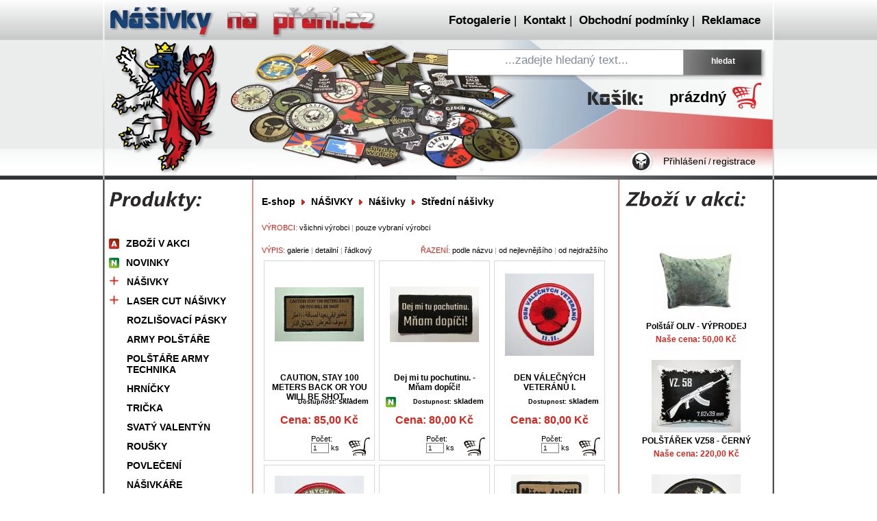

--- FILE ---
content_type: text/html; charset=UTF-8
request_url: http://nasivkynaprani.cz/k15/nasivky/nasivky/stredni-nasivky/
body_size: 6304
content:

<!DOCTYPE html PUBLIC "-//W3C//DTD XHTML 1.0 Transitional//EN" "http://www.w3.org/TR/xhtml1/DTD/xhtml1-transitional.dtd">
<html xmlns="http://www.w3.org/1999/xhtml" xml:lang="cs" lang="cs">
<head>
<meta http-equiv="content-language" content="cs" />
<meta http-equiv="Content-Type" content="text/html; charset=UTF-8" />
<meta name="description" content="Nasivkynaprani.cz" />
<meta name="keywords" content="" />
<meta name="robots" content="index,follow" />
<meta name="googlebot" content="index,follow,snippet,archive" />
<link rel="stylesheet" type="text/css" href="/css/screen.css" media="screen, projection" />
<link rel="stylesheet" type="text/css" href="/css/print.css" media="print" />
<link href="/greybox/gb_styles.css" rel="stylesheet" type="text/css" media="all" />
<link rel="shortcut icon" href="/favicon.ico" />

<script type="text/javascript">
  var GB_ROOT_DIR = "/greybox/"
</script>
<script type="text/javascript" src="/greybox/AJS.js"></script>
<script type="text/javascript" src="/greybox/AJS_fx.js"></script>
<script type="text/javascript" src="/greybox/gb_scripts.js"></script>
<script type="text/javascript" src="/js/eshop.js"></script>
<title>Nasivkynaprani.cz - NÁŠIVKY | Nášivky | Střední nášivky</title>

</head>
<body>

<div id="blevy"></div>
<div id="bpravy"></div>

<div id="hlavni">

<div id="obal">

<div id="hlava">

<h1>Nasivkynaprani.cz</h1>
<a href="/"><span id="odkazhome"></span></a>

<div id="hlavnimenu">
<a href="/fotogalerie/">Fotogalerie</a>&nbsp;|&nbsp;
<a href="/kontakt/">Kontakt</a>&nbsp;|&nbsp;
<a href="/obchodni-podminky/">Obchodní podmínky</a>&nbsp;|&nbsp;
<a href="/reklamace/">Reklamace</a>
</div>

<div id="hledani">
<form method="get" action="/vysledky-hledani/">
<input class="input1" type="text" name="hledat" value="...zadejte hledaný text..." onfocus="if (this.value == '...zadejte hledaný text...') {this.value='';}; return true;" />
<input class="input2" type="submit" value="hledat" />
</form>
</div>

<div class="cleaner"></div>

<div id="kosik">
<div class="kosik"><a href="/kosik/">prázdný</a></div></div>

<div class="cleaner"></div>

<div id="prihlaseni">
<div class="login">
<a href="/prihlaseni/">Přihlášení</a>
 / 
<a href="/registrace/">registrace</a>
</div>
</div>

<div class="cleaner"></div>

</div>


<div id="telo">
<div id="telo-vrch">

<div id="levy">

<div class="sloupec-nadpis nadpis-produkty">Produkty:</div>

<div class="menu">
<a href="/akcni-ceny/"><span class="menu-a">ZBOŽÍ V AKCI</span></a>
<a href="/novinky/"><span class="menu-n">NOVINKY</span></a>

</div>

<div id="menu">
<span class="odkaz level1" style="padding-left:0px;"><span class="plus" id="fol3" onclick="javascript:showHide('3')">&nbsp;</span><a href="/k3/nasivky/" onclick="javascript:show('3')">NÁŠIVKY</a></span>
<div id="sub3">
<span class="odkaz level2" style="padding-left:16px;"><span class="nic">&nbsp;</span><a href="/k32/nasivky/vlajky-ceske/">Vlajky České</a></span>
<span class="odkaz level2" style="padding-left:16px;"><span class="nic">&nbsp;</span><a href="/k9/nasivky/vlajky/">Vlajky</a></span>
<span class="odkaz level2" style="padding-left:16px;"><span class="plus" id="fol13" onclick="javascript:showHide('13')">&nbsp;</span><a href="/k13/nasivky/nasivky/" onclick="javascript:show('13')">Nášivky</a></span>
<div id="sub13">
<span class="odkaz level3" style="padding-left:32px;"><span class="nic">&nbsp;</span><a href="/k14/nasivky/nasivky/male-nasivky/">Malé nášivky</a></span>
<span class="odkaz level3" style="padding-left:32px;"><span class="nic">&nbsp;</span><a href="/k15/nasivky/nasivky/stredni-nasivky/">Střední nášivky</a></span>
<span class="odkaz level3" style="padding-left:32px;"><span class="nic">&nbsp;</span><a href="/k16/nasivky/nasivky/velke-nasivky/">Velké nášivky</a></span>
<span class="odkaz level3" style="padding-left:32px;"><span class="nic">&nbsp;</span><a href="/k17/nasivky/nasivky/maxi-nasivky/">Maxi nášivky</a></span>
</div>
<script type="text/javascript">
<!--
displaySub("13")
//-->
</script>
<span class="odkaz level2" style="padding-left:16px;"><span class="nic">&nbsp;</span><a href="/k29/nasivky/policie/">Policie</a></span>
<span class="odkaz level2" style="padding-left:16px;"><span class="nic">&nbsp;</span><a href="/k10/nasivky/domovenky-a-funkce/">Domovenky a funkce</a></span>
<span class="odkaz level2" style="padding-left:16px;"><span class="nic">&nbsp;</span><a href="/k28/nasivky/jmenovky-a-vlastni-nasivky/">Jmenovky a vlastní nášivky</a></span>
<span class="odkaz level2" style="padding-left:16px;"><span class="nic">&nbsp;</span><a href="/k12/nasivky/krevni-skupiny-a-zdravotnicke/">Krevní skupiny a zdravotnické</a></span>
<span class="odkaz level2" style="padding-left:16px;"><span class="nic">&nbsp;</span><a href="/k27/nasivky/hodnosti-acr/">Hodnosti AČR</a></span>
<span class="odkaz level2" style="padding-left:16px;"><span class="nic">&nbsp;</span><a href="/k31/nasivky/call-sign/">Call sign</a></span>
<span class="odkaz level2" style="padding-left:16px;"><span class="nic">&nbsp;</span><a href="/k25/nasivky/travel-helpers/">Travel helpers</a></span>
<span class="odkaz level2" style="padding-left:16px;"><span class="nic">&nbsp;</span><a href="/k19/nasivky/rozlisovaci-nasivky/">Rozlišovací nášivky</a></span>
</div>
<script type="text/javascript">
<!--
displaySub("3")
//-->
</script>
<span class="odkaz level1" style="padding-left:0px;"><span class="plus" id="fol38" onclick="javascript:showHide('38')">&nbsp;</span><a href="/k38/laser-cut-nasivky/" onclick="javascript:show('38')">LASER CUT NÁŠIVKY</a></span>
<div id="sub38">
<span class="odkaz level2" style="padding-left:16px;"><span class="nic">&nbsp;</span><a href="/k39/laser-cut-nasivky/vlajky/">Vlajky</a></span>
<span class="odkaz level2" style="padding-left:16px;"><span class="nic">&nbsp;</span><a href="/k40/laser-cut-nasivky/call-sign/">Call sign</a></span>
<span class="odkaz level2" style="padding-left:16px;"><span class="nic">&nbsp;</span><a href="/k41/laser-cut-nasivky/krevni-skupiny/">Krevní skupiny</a></span>
<span class="odkaz level2" style="padding-left:16px;"><span class="nic">&nbsp;</span><a href="/k42/laser-cut-nasivky/jmenovky/">Jmenovky</a></span>
<span class="odkaz level2" style="padding-left:16px;"><span class="nic">&nbsp;</span><a href="/k44/laser-cut-nasivky/zbrane/">Zbraně</a></span>
<span class="odkaz level2" style="padding-left:16px;"><span class="nic">&nbsp;</span><a href="/k43/laser-cut-nasivky/ostatni/">Ostatní</a></span>
</div>
<script type="text/javascript">
<!--
displaySub("38")
//-->
</script>
<span class="odkaz level1" style="padding-left:0px;"><span class="nic">&nbsp;</span><a href="/k4/rozlisovaci-pasky/">ROZLIŠOVACÍ PÁSKY</a></span>
<span class="odkaz level1" style="padding-left:0px;"><span class="nic">&nbsp;</span><a href="/k5/army-polstare/">ARMY POLŠTÁŘE</a></span>
<span class="odkaz level1" style="padding-left:0px;"><span class="nic">&nbsp;</span><a href="/k22/polstare-army-technika/">POLŠTÁŘE ARMY TECHNIKA</a></span>
<span class="odkaz level1" style="padding-left:0px;"><span class="nic">&nbsp;</span><a href="/k20/hrnicky/">HRNÍČKY</a></span>
<span class="odkaz level1" style="padding-left:0px;"><span class="nic">&nbsp;</span><a href="/k21/tricka/">TRIČKA</a></span>
<span class="odkaz level1" style="padding-left:0px;"><span class="nic">&nbsp;</span><a href="/k23/svaty-valentyn/">SVATÝ VALENTÝN</a></span>
<span class="odkaz level1" style="padding-left:0px;"><span class="nic">&nbsp;</span><a href="/k33/rousky/">ROUŠKY</a></span>
<span class="odkaz level1" style="padding-left:0px;"><span class="nic">&nbsp;</span><a href="/k34/povleceni/">POVLEČENÍ</a></span>
<span class="odkaz level1" style="padding-left:0px;"><span class="nic">&nbsp;</span><a href="/k35/nasivkare/">NÁŠIVKÁŘE</a></span>
<span class="odkaz level1" style="padding-left:0px;"><span class="nic">&nbsp;</span><a href="/k36/textil/">TEXTIL</a></span>
<span class="odkaz level1" style="padding-left:0px;"><span class="nic">&nbsp;</span><a href="/k45/maskovaci-listi/">MASKOVACÍ LISTÍ</a></span>
<span class="odkaz level1" style="padding-left:0px;"><span class="nic">&nbsp;</span><a href="/k7/ostatni/">OSTATNÍ</a></span>
</div>

<div class="sloupec-nadpis nadpis-kontakt">Kontakt:</div>
<div class="obsah-kontakt">
<p>
	Michal Zástěra<br />
	<br />
	Zbožnov 35<br />
	Skuteč, 539 73<br />
	<br />
	IČO: 04192923<br />
	E-mail: michalzastera123@seznam.cz<br />
	Telefon: 605 477 060</p>
</div>

</div>

<div id="prostredni">

<div class="cesta">
<a href="/katalog/">E-shop</a> <img src="/grafika/sipka-p.gif" alt="-&gt;" /> <a href="/k3/nasivky/">NÁŠIVKY</a> <img src="/grafika/sipka-p.gif" alt="-&gt;" /> <a href="/k13/nasivky/nasivky/">Nášivky</a> <img src="/grafika/sipka-p.gif" alt="-&gt;" />  Střední nášivky</div>
<div class="vyrobci">
VÝROBCI: <a href="/exec/vyrobci.php">všichni výrobci</a> <span>|</span> <a onclick="showform('vyrobci_vyber', '')">pouze vybraní výrobci</a>
</div>
<div id="vyrobci_vyber">
<form method="post" action="/exec/vyrobci.php" enctype="multipart/form-data">
<div class="vyrobce"><input type="checkbox" name="vyrobce_chb[]" value="3" />nášivky na přání - Zástěra Michal</div>
<div class="cleaner"></div>
<div class="vybervyrobcu">
<input type="submit" name="vyrobci" value="vybraní výrobci" />
</div>
</form>
</div>
<script type="text/javascript">
<!--
document.getElementById("vyrobci_vyber").style.display = "none"
// -->
</script>
<div class="vypis">
VÝPIS: <a href="/exec/show.php?show=galerie">galerie</a> <span>|</span> <a href="/exec/show.php?show=detailni">detailní</a> <span>|</span> <a href="/exec/show.php?show=radkovy">řádkový</a></div>
<div class="razeni">
ŘAZENÍ: <a href="/exec/orderby.php?orderby=nazev">podle názvu</a> <span>|</span> <a href="/exec/orderby.php?orderby=cena">od nejlevnějšího</a> <span>|</span> <a href="/exec/orderby.php?orderby=cena_desc">od nejdražšího</a></div>
<div class="cleaner"></div>
<div class="katalog_z">
<div class="kat_z_foto">
<a href="/p391/nasivky/nasivky/stredni-nasivky/caution-stay-100-meters-back-or-you-will-be-shot-coyot/"><img src="/soubory/fotky-m/531-img-4840.jpg" style="padding-top:25px;" alt="531-img-4840.jpg" /></a>
</div>
<div class="cleaner"></div>
<div class="kat_z_nazev">
<a href="/p391/nasivky/nasivky/stredni-nasivky/caution-stay-100-meters-back-or-you-will-be-shot-coyot/">CAUTION, STAY 100 METERS BACK OR YOU WILL BE SHOT…</a>
</div>
<div class="cleaner"></div>
<div class="kat_z_akcedostupnost">
<div class="kat_z_akce">
</div>
<div class="kat_z_dostupnost">
<span class="dnadpis">Dostupnost: </span> skladem<br />
</div>
</div>
<div class="cleaner"></div>
<div class="kat_z_cena">
Cena: <span class="cena">85,00 Kč</span>
<br />
</div>
<div class="cleaner"></div>
<div class="kat_z_koupit">
<form method="post" action="/exec/kosik_vlozit.php" enctype="multipart/form-data">
<div class="antispam" id="antispam391">
Jsem robot:
<input type="checkbox" name="robot" />
Napište číslo sedmdesát dva:
<input type="text" name="spam" value="" class="pocet" id="pet391" />
</div>
<script type="text/javascript">
<!--
document.getElementById("pet391").value="72";
document.getElementById("antispam391").style.display = "none";
// -->
</script>
<div class="kat_z_varianty">
</div>
<div class="kat_z_pocet">
Počet:<br /><input type="text" name="pocet" value="1" /> ks
</div>
<div class="kat_z_objednat">
<input type="hidden" name="id_zbozi" value="391" />
<input type="submit" name="vlozit" title="objednat" value="objednat" />
</div>
</form>
</div>
<div class="cleaner"></div>
</div>
<div class="katalog_z">
<div class="kat_z_foto">
<a href="/p550/nasivky/nasivky/stredni-nasivky/dej-mi-tu-pochutinu-mnam-dopici/"><img src="/soubory/fotky-m/741-img-20190529-000239.jpg" style="padding-top:24px;" alt="741-img-20190529-000239.jpg" /></a>
</div>
<div class="cleaner"></div>
<div class="kat_z_nazev">
<a href="/p550/nasivky/nasivky/stredni-nasivky/dej-mi-tu-pochutinu-mnam-dopici/">Dej mi tu pochutinu. - Mňam dopíči!</a>
</div>
<div class="cleaner"></div>
<div class="kat_z_akcedostupnost">
<div class="kat_z_akce">
<img src="/grafika/n.png" alt="novinka" title="novinka" /></div>
<div class="kat_z_dostupnost">
<span class="dnadpis">Dostupnost: </span> skladem<br />
</div>
</div>
<div class="cleaner"></div>
<div class="kat_z_cena">
Cena: <span class="cena">80,00 Kč</span>
<br />
</div>
<div class="cleaner"></div>
<div class="kat_z_koupit">
<form method="post" action="/exec/kosik_vlozit.php" enctype="multipart/form-data">
<div class="antispam" id="antispam550">
Jsem robot:
<input type="checkbox" name="robot" />
Napište číslo sedmdesát dva:
<input type="text" name="spam" value="" class="pocet" id="pet550" />
</div>
<script type="text/javascript">
<!--
document.getElementById("pet550").value="72";
document.getElementById("antispam550").style.display = "none";
// -->
</script>
<div class="kat_z_varianty">
</div>
<div class="kat_z_pocet">
Počet:<br /><input type="text" name="pocet" value="1" /> ks
</div>
<div class="kat_z_objednat">
<input type="hidden" name="id_zbozi" value="550" />
<input type="submit" name="vlozit" title="objednat" value="objednat" />
</div>
</form>
</div>
<div class="cleaner"></div>
</div>
<div class="katalog_z">
<div class="kat_z_foto">
<a href="/p393/nasivky/nasivky/stredni-nasivky/den-valecnych-veteranu-i/"><img src="/soubory/fotky-m/535-img-4881.jpg" style="padding-top:5px;" alt="535-img-4881.jpg" /></a>
</div>
<div class="cleaner"></div>
<div class="kat_z_nazev">
<a href="/p393/nasivky/nasivky/stredni-nasivky/den-valecnych-veteranu-i/">DEN VÁLEČNÝCH VETERÁNŮ I.</a>
</div>
<div class="cleaner"></div>
<div class="kat_z_akcedostupnost">
<div class="kat_z_akce">
</div>
<div class="kat_z_dostupnost">
<span class="dnadpis">Dostupnost: </span> skladem<br />
</div>
</div>
<div class="cleaner"></div>
<div class="kat_z_cena">
Cena: <span class="cena">80,00 Kč</span>
<br />
</div>
<div class="cleaner"></div>
<div class="kat_z_koupit">
<form method="post" action="/exec/kosik_vlozit.php" enctype="multipart/form-data">
<div class="antispam" id="antispam393">
Jsem robot:
<input type="checkbox" name="robot" />
Napište číslo sedmdesát dva:
<input type="text" name="spam" value="" class="pocet" id="pet393" />
</div>
<script type="text/javascript">
<!--
document.getElementById("pet393").value="72";
document.getElementById("antispam393").style.display = "none";
// -->
</script>
<div class="kat_z_varianty">
</div>
<div class="kat_z_pocet">
Počet:<br /><input type="text" name="pocet" value="1" /> ks
</div>
<div class="kat_z_objednat">
<input type="hidden" name="id_zbozi" value="393" />
<input type="submit" name="vlozit" title="objednat" value="objednat" />
</div>
</form>
</div>
<div class="cleaner"></div>
</div>
<div class="katalog_z">
<div class="kat_z_foto">
<a href="/p394/nasivky/nasivky/stredni-nasivky/den-valecnych-veteranu-ii/"><img src="/soubory/fotky-m/538-img-4882.jpg" style="padding-top:2px;" alt="538-img-4882.jpg" /></a>
</div>
<div class="cleaner"></div>
<div class="kat_z_nazev">
<a href="/p394/nasivky/nasivky/stredni-nasivky/den-valecnych-veteranu-ii/">DEN VÁLEČNÝCH VETERÁNŮ II.</a>
</div>
<div class="cleaner"></div>
<div class="kat_z_akcedostupnost">
<div class="kat_z_akce">
</div>
<div class="kat_z_dostupnost">
<span class="dnadpis">Dostupnost: </span> skladem<br />
</div>
</div>
<div class="cleaner"></div>
<div class="kat_z_cena">
Cena: <span class="cena">80,00 Kč</span>
<br />
</div>
<div class="cleaner"></div>
<div class="kat_z_koupit">
<form method="post" action="/exec/kosik_vlozit.php" enctype="multipart/form-data">
<div class="antispam" id="antispam394">
Jsem robot:
<input type="checkbox" name="robot" />
Napište číslo sedmdesát dva:
<input type="text" name="spam" value="" class="pocet" id="pet394" />
</div>
<script type="text/javascript">
<!--
document.getElementById("pet394").value="72";
document.getElementById("antispam394").style.display = "none";
// -->
</script>
<div class="kat_z_varianty">
</div>
<div class="kat_z_pocet">
Počet:<br /><input type="text" name="pocet" value="1" /> ks
</div>
<div class="kat_z_objednat">
<input type="hidden" name="id_zbozi" value="394" />
<input type="submit" name="vlozit" title="objednat" value="objednat" />
</div>
</form>
</div>
<div class="cleaner"></div>
</div>
<div class="katalog_z">
<div class="kat_z_foto">
<a href="/p710/nasivky/nasivky/stredni-nasivky/dostanes-flakanec/"><img src="/soubory/fotky-m/982-dostanes-flakanec.jpg" style="padding-top:30px;" alt="982-dostanes-flakanec.jpg" /></a>
</div>
<div class="cleaner"></div>
<div class="kat_z_nazev">
<a href="/p710/nasivky/nasivky/stredni-nasivky/dostanes-flakanec/">DOSTANEŠ FLÁKANEC</a>
</div>
<div class="cleaner"></div>
<div class="kat_z_akcedostupnost">
<div class="kat_z_akce">
<img src="/grafika/n.png" alt="novinka" title="novinka" /></div>
<div class="kat_z_dostupnost">
<span class="dnadpis">Dostupnost: </span> skladem<br />
</div>
</div>
<div class="cleaner"></div>
<div class="kat_z_cena">
Cena: <span class="cena">80,00 Kč</span>
<br />
</div>
<div class="cleaner"></div>
<div class="kat_z_koupit">
<form method="post" action="/exec/kosik_vlozit.php" enctype="multipart/form-data">
<div class="antispam" id="antispam710">
Jsem robot:
<input type="checkbox" name="robot" />
Napište číslo sedmdesát dva:
<input type="text" name="spam" value="" class="pocet" id="pet710" />
</div>
<script type="text/javascript">
<!--
document.getElementById("pet710").value="72";
document.getElementById("antispam710").style.display = "none";
// -->
</script>
<div class="kat_z_varianty">
</div>
<div class="kat_z_pocet">
Počet:<br /><input type="text" name="pocet" value="1" /> ks
</div>
<div class="kat_z_objednat">
<input type="hidden" name="id_zbozi" value="710" />
<input type="submit" name="vlozit" title="objednat" value="objednat" />
</div>
</form>
</div>
<div class="cleaner"></div>
</div>
<div class="katalog_z">
<div class="kat_z_foto">
<a href="/p549/nasivky/nasivky/stredni-nasivky/mnam-dopici-quot-krtkuv-dort-quot-krtek/"><img src="/soubory/fotky-m/740-img-20190529-000232.jpg" style="padding-top:0px;" alt="740-img-20190529-000232.jpg" /></a>
</div>
<div class="cleaner"></div>
<div class="kat_z_nazev">
<a href="/p549/nasivky/nasivky/stredni-nasivky/mnam-dopici-quot-krtkuv-dort-quot-krtek/">Mňam dopíči! &quot;Krtkův dort&quot; - Krtek</a>
</div>
<div class="cleaner"></div>
<div class="kat_z_akcedostupnost">
<div class="kat_z_akce">
<img src="/grafika/n.png" alt="novinka" title="novinka" /></div>
<div class="kat_z_dostupnost">
<span class="dnadpis">Dostupnost: </span> skladem<br />
</div>
</div>
<div class="cleaner"></div>
<div class="kat_z_cena">
Cena: <span class="cena">90,00 Kč</span>
<br />
</div>
<div class="cleaner"></div>
<div class="kat_z_koupit">
<form method="post" action="/exec/kosik_vlozit.php" enctype="multipart/form-data">
<div class="antispam" id="antispam549">
Jsem robot:
<input type="checkbox" name="robot" />
Napište číslo sedmdesát dva:
<input type="text" name="spam" value="" class="pocet" id="pet549" />
</div>
<script type="text/javascript">
<!--
document.getElementById("pet549").value="72";
document.getElementById("antispam549").style.display = "none";
// -->
</script>
<div class="kat_z_varianty">
</div>
<div class="kat_z_pocet">
Počet:<br /><input type="text" name="pocet" value="1" /> ks
</div>
<div class="kat_z_objednat">
<input type="hidden" name="id_zbozi" value="549" />
<input type="submit" name="vlozit" title="objednat" value="objednat" />
</div>
</form>
</div>
<div class="cleaner"></div>
</div>
<div class="katalog_z">
<div class="kat_z_foto">
<a href="/p398/nasivky/nasivky/stredni-nasivky/nasivka-quot-i-call-my-hitt-airsoft-is-fair-play-quot/"><img src="/soubory/fotky-m/550-img-4921.jpg" style="padding-top:19px;" alt="550-img-4921.jpg" /></a>
</div>
<div class="cleaner"></div>
<div class="kat_z_nazev">
<a href="/p398/nasivky/nasivky/stredni-nasivky/nasivka-quot-i-call-my-hitt-airsoft-is-fair-play-quot/">Nášivka &quot;I CALL MY HITT AIRSOFT IS FAIR…</a>
</div>
<div class="cleaner"></div>
<div class="kat_z_akcedostupnost">
<div class="kat_z_akce">
</div>
<div class="kat_z_dostupnost">
<span class="dnadpis">Dostupnost: </span> skladem<br />
</div>
</div>
<div class="cleaner"></div>
<div class="kat_z_cena">
Cena: <span class="cena">80,00 Kč</span>
<br />
</div>
<div class="cleaner"></div>
<div class="kat_z_koupit">
<form method="post" action="/exec/kosik_vlozit.php" enctype="multipart/form-data">
<div class="antispam" id="antispam398">
Jsem robot:
<input type="checkbox" name="robot" />
Napište číslo sedmdesát dva:
<input type="text" name="spam" value="" class="pocet" id="pet398" />
</div>
<script type="text/javascript">
<!--
document.getElementById("pet398").value="72";
document.getElementById("antispam398").style.display = "none";
// -->
</script>
<div class="kat_z_varianty">
Barva/velikost<br />
<select name="varianta">
<option value="OLIV GREEN">OLIV GREEN</option>
<option value="OLIV DRAB">OLIV DRAB</option>
<option value="PÍSEK">PÍSEK</option>
<option value="COYOT">COYOT</option>
</select>
</div>
<div class="kat_z_pocet">
Počet:<br /><input type="text" name="pocet" value="1" /> ks
</div>
<div class="kat_z_objednat">
<input type="hidden" name="id_zbozi" value="398" />
<input type="submit" name="vlozit" title="objednat" value="objednat" />
</div>
</form>
</div>
<div class="cleaner"></div>
</div>
<div class="katalog_z">
<div class="kat_z_foto">
<a href="/p399/nasivky/nasivky/stredni-nasivky/nasivka-quot-i-call-my-hitt-airsoft-is-fair-play-quot-black/"><img src="/soubory/fotky-m/551-img-4933.jpg" style="padding-top:19px;" alt="551-img-4933.jpg" /></a>
</div>
<div class="cleaner"></div>
<div class="kat_z_nazev">
<a href="/p399/nasivky/nasivky/stredni-nasivky/nasivka-quot-i-call-my-hitt-airsoft-is-fair-play-quot-black/">Nášivka &quot;I CALL MY HITT AIRSOFT IS FAIR…</a>
</div>
<div class="cleaner"></div>
<div class="kat_z_akcedostupnost">
<div class="kat_z_akce">
</div>
<div class="kat_z_dostupnost">
<span class="dnadpis">Dostupnost: </span> skladem<br />
</div>
</div>
<div class="cleaner"></div>
<div class="kat_z_cena">
Cena: <span class="cena">80,00 Kč</span>
<br />
</div>
<div class="cleaner"></div>
<div class="kat_z_koupit">
<form method="post" action="/exec/kosik_vlozit.php" enctype="multipart/form-data">
<div class="antispam" id="antispam399">
Jsem robot:
<input type="checkbox" name="robot" />
Napište číslo sedmdesát dva:
<input type="text" name="spam" value="" class="pocet" id="pet399" />
</div>
<script type="text/javascript">
<!--
document.getElementById("pet399").value="72";
document.getElementById("antispam399").style.display = "none";
// -->
</script>
<div class="kat_z_varianty">
</div>
<div class="kat_z_pocet">
Počet:<br /><input type="text" name="pocet" value="1" /> ks
</div>
<div class="kat_z_objednat">
<input type="hidden" name="id_zbozi" value="399" />
<input type="submit" name="vlozit" title="objednat" value="objednat" />
</div>
</form>
</div>
<div class="cleaner"></div>
</div>
<div class="katalog_z">
<div class="kat_z_foto">
<a href="/p358/nasivky/nasivky/stredni-nasivky/nasivka-quot-mackas-mi-hada-debile-quot/"><img src="/soubory/fotky-m/483-img-4737.jpg" style="padding-top:25px;" alt="483-img-4737.jpg" /></a>
</div>
<div class="cleaner"></div>
<div class="kat_z_nazev">
<a href="/p358/nasivky/nasivky/stredni-nasivky/nasivka-quot-mackas-mi-hada-debile-quot/">Nášivka &quot;MAČKÁŠ MI HADA DEBILE!&quot;</a>
</div>
<div class="cleaner"></div>
<div class="kat_z_akcedostupnost">
<div class="kat_z_akce">
</div>
<div class="kat_z_dostupnost">
<span class="dnadpis">Dostupnost: </span> skladem<br />
</div>
</div>
<div class="cleaner"></div>
<div class="kat_z_cena">
Cena: <span class="cena">80,00 Kč</span>
<br />
</div>
<div class="cleaner"></div>
<div class="kat_z_koupit">
<form method="post" action="/exec/kosik_vlozit.php" enctype="multipart/form-data">
<div class="antispam" id="antispam358">
Jsem robot:
<input type="checkbox" name="robot" />
Napište číslo sedmdesát dva:
<input type="text" name="spam" value="" class="pocet" id="pet358" />
</div>
<script type="text/javascript">
<!--
document.getElementById("pet358").value="72";
document.getElementById("antispam358").style.display = "none";
// -->
</script>
<div class="kat_z_varianty">
</div>
<div class="kat_z_pocet">
Počet:<br /><input type="text" name="pocet" value="1" /> ks
</div>
<div class="kat_z_objednat">
<input type="hidden" name="id_zbozi" value="358" />
<input type="submit" name="vlozit" title="objednat" value="objednat" />
</div>
</form>
</div>
<div class="cleaner"></div>
</div>
<div class="katalog_z">
<div class="kat_z_foto">
<a href="/p430/nasivky/nasivky/stredni-nasivky/nasivka-quot-tacticute-quot-ruzova/"><img src="/soubory/fotky-m/595-img-5238.jpg" style="padding-top:33px;" alt="595-img-5238.jpg" /></a>
</div>
<div class="cleaner"></div>
<div class="kat_z_nazev">
<a href="/p430/nasivky/nasivky/stredni-nasivky/nasivka-quot-tacticute-quot-ruzova/">Nášivka &quot;TACTICUTE&quot; - RŮŽOVÁ</a>
</div>
<div class="cleaner"></div>
<div class="kat_z_akcedostupnost">
<div class="kat_z_akce">
</div>
<div class="kat_z_dostupnost">
<span class="dnadpis">Dostupnost: </span> skladem<br />
</div>
</div>
<div class="cleaner"></div>
<div class="kat_z_cena">
Cena: <span class="cena">99,00 Kč</span>
<br />
</div>
<div class="cleaner"></div>
<div class="kat_z_koupit">
<form method="post" action="/exec/kosik_vlozit.php" enctype="multipart/form-data">
<div class="antispam" id="antispam430">
Jsem robot:
<input type="checkbox" name="robot" />
Napište číslo sedmdesát dva:
<input type="text" name="spam" value="" class="pocet" id="pet430" />
</div>
<script type="text/javascript">
<!--
document.getElementById("pet430").value="72";
document.getElementById("antispam430").style.display = "none";
// -->
</script>
<div class="kat_z_varianty">
</div>
<div class="kat_z_pocet">
Počet:<br /><input type="text" name="pocet" value="1" /> ks
</div>
<div class="kat_z_objednat">
<input type="hidden" name="id_zbozi" value="430" />
<input type="submit" name="vlozit" title="objednat" value="objednat" />
</div>
</form>
</div>
<div class="cleaner"></div>
</div>
<div class="katalog_z">
<div class="kat_z_foto">
<a href="/p431/nasivky/nasivky/stredni-nasivky/nasivka-quot-tacticute-quot-stribrna/"><img src="/soubory/fotky-m/596-img-5239.jpg" style="padding-top:32px;" alt="596-img-5239.jpg" /></a>
</div>
<div class="cleaner"></div>
<div class="kat_z_nazev">
<a href="/p431/nasivky/nasivky/stredni-nasivky/nasivka-quot-tacticute-quot-stribrna/">Nášivka &quot;TACTICUTE&quot; - STŘÍBRNÁ</a>
</div>
<div class="cleaner"></div>
<div class="kat_z_akcedostupnost">
<div class="kat_z_akce">
</div>
<div class="kat_z_dostupnost">
<span class="dnadpis">Dostupnost: </span> skladem<br />
</div>
</div>
<div class="cleaner"></div>
<div class="kat_z_cena">
Cena: <span class="cena">99,00 Kč</span>
<br />
</div>
<div class="cleaner"></div>
<div class="kat_z_koupit">
<form method="post" action="/exec/kosik_vlozit.php" enctype="multipart/form-data">
<div class="antispam" id="antispam431">
Jsem robot:
<input type="checkbox" name="robot" />
Napište číslo sedmdesát dva:
<input type="text" name="spam" value="" class="pocet" id="pet431" />
</div>
<script type="text/javascript">
<!--
document.getElementById("pet431").value="72";
document.getElementById("antispam431").style.display = "none";
// -->
</script>
<div class="kat_z_varianty">
</div>
<div class="kat_z_pocet">
Počet:<br /><input type="text" name="pocet" value="1" /> ks
</div>
<div class="kat_z_objednat">
<input type="hidden" name="id_zbozi" value="431" />
<input type="submit" name="vlozit" title="objednat" value="objednat" />
</div>
</form>
</div>
<div class="cleaner"></div>
</div>
<div class="katalog_z">
<div class="kat_z_foto">
<a href="/p319/nasivky/nasivky/stredni-nasivky/nasivka-ak-operator/"><img src="/soubory/fotky-m/411-p-20170125-235315.jpg" style="padding-top:21px;" alt="411-p-20170125-235315.jpg" /></a>
</div>
<div class="cleaner"></div>
<div class="kat_z_nazev">
<a href="/p319/nasivky/nasivky/stredni-nasivky/nasivka-ak-operator/">Nášivka AK OPERATOR</a>
</div>
<div class="cleaner"></div>
<div class="kat_z_akcedostupnost">
<div class="kat_z_akce">
</div>
<div class="kat_z_dostupnost">
<span class="dnadpis">Dostupnost: </span> skladem<br />
</div>
</div>
<div class="cleaner"></div>
<div class="kat_z_cena">
Cena: <span class="cena">80,00 Kč</span>
<br />
</div>
<div class="cleaner"></div>
<div class="kat_z_koupit">
<form method="post" action="/exec/kosik_vlozit.php" enctype="multipart/form-data">
<div class="antispam" id="antispam319">
Jsem robot:
<input type="checkbox" name="robot" />
Napište číslo sedmdesát dva:
<input type="text" name="spam" value="" class="pocet" id="pet319" />
</div>
<script type="text/javascript">
<!--
document.getElementById("pet319").value="72";
document.getElementById("antispam319").style.display = "none";
// -->
</script>
<div class="kat_z_varianty">
</div>
<div class="kat_z_pocet">
Počet:<br /><input type="text" name="pocet" value="1" /> ks
</div>
<div class="kat_z_objednat">
<input type="hidden" name="id_zbozi" value="319" />
<input type="submit" name="vlozit" title="objednat" value="objednat" />
</div>
</form>
</div>
<div class="cleaner"></div>
</div>
<div class="katalog_z">
<div class="kat_z_foto">
<a href="/p694/nasivky/nasivky/stredni-nasivky/nasivka-anti-antifa/"><img src="/soubory/fotky-m/954-img-0862.jpg" style="padding-top:16px;" alt="954-img-0862.jpg" /></a>
</div>
<div class="cleaner"></div>
<div class="kat_z_nazev">
<a href="/p694/nasivky/nasivky/stredni-nasivky/nasivka-anti-antifa/">NÁŠIVKA ANTI ANTIFA</a>
</div>
<div class="cleaner"></div>
<div class="kat_z_akcedostupnost">
<div class="kat_z_akce">
<img src="/grafika/n.png" alt="novinka" title="novinka" /></div>
<div class="kat_z_dostupnost">
<span class="dnadpis">Dostupnost: </span> skladem<br />
</div>
</div>
<div class="cleaner"></div>
<div class="kat_z_cena">
Cena: <span class="cena">80,00 Kč</span>
<br />
</div>
<div class="cleaner"></div>
<div class="kat_z_koupit">
<form method="post" action="/exec/kosik_vlozit.php" enctype="multipart/form-data">
<div class="antispam" id="antispam694">
Jsem robot:
<input type="checkbox" name="robot" />
Napište číslo sedmdesát dva:
<input type="text" name="spam" value="" class="pocet" id="pet694" />
</div>
<script type="text/javascript">
<!--
document.getElementById("pet694").value="72";
document.getElementById("antispam694").style.display = "none";
// -->
</script>
<div class="kat_z_varianty">
</div>
<div class="kat_z_pocet">
Počet:<br /><input type="text" name="pocet" value="1" /> ks
</div>
<div class="kat_z_objednat">
<input type="hidden" name="id_zbozi" value="694" />
<input type="submit" name="vlozit" title="objednat" value="objednat" />
</div>
</form>
</div>
<div class="cleaner"></div>
</div>
<div class="katalog_z">
<div class="kat_z_foto">
<a href="/p796/nasivky/nasivky/stredni-nasivky/nasivka-bear/"><img src="/soubory/fotky-m/1105-img-20221204-170735.jpg" style="padding-top:14px;" alt="1105-img-20221204-170735.jpg" /></a>
</div>
<div class="cleaner"></div>
<div class="kat_z_nazev">
<a href="/p796/nasivky/nasivky/stredni-nasivky/nasivka-bear/">Nášivka BEAR</a>
</div>
<div class="cleaner"></div>
<div class="kat_z_akcedostupnost">
<div class="kat_z_akce">
<img src="/grafika/n.png" alt="novinka" title="novinka" /></div>
<div class="kat_z_dostupnost">
<span class="dnadpis">Dostupnost: </span> skladem<br />
</div>
</div>
<div class="cleaner"></div>
<div class="kat_z_cena">
Cena: <span class="cena">80,00 Kč</span>
<br />
</div>
<div class="cleaner"></div>
<div class="kat_z_koupit">
<form method="post" action="/exec/kosik_vlozit.php" enctype="multipart/form-data">
<div class="antispam" id="antispam796">
Jsem robot:
<input type="checkbox" name="robot" />
Napište číslo sedmdesát dva:
<input type="text" name="spam" value="" class="pocet" id="pet796" />
</div>
<script type="text/javascript">
<!--
document.getElementById("pet796").value="72";
document.getElementById("antispam796").style.display = "none";
// -->
</script>
<div class="kat_z_varianty">
</div>
<div class="kat_z_pocet">
Počet:<br /><input type="text" name="pocet" value="1" /> ks
</div>
<div class="kat_z_objednat">
<input type="hidden" name="id_zbozi" value="796" />
<input type="submit" name="vlozit" title="objednat" value="objednat" />
</div>
</form>
</div>
<div class="cleaner"></div>
</div>
<div class="katalog_z">
<div class="kat_z_foto">
<a href="/p695/nasivky/nasivky/stredni-nasivky/nasivka-bitch-i-operate/"><img src="/soubory/fotky-m/955-img-0859.jpg" style="padding-top:26px;" alt="955-img-0859.jpg" /></a>
</div>
<div class="cleaner"></div>
<div class="kat_z_nazev">
<a href="/p695/nasivky/nasivky/stredni-nasivky/nasivka-bitch-i-operate/">NÁŠIVKA BITCH I OPERATE</a>
</div>
<div class="cleaner"></div>
<div class="kat_z_akcedostupnost">
<div class="kat_z_akce">
<img src="/grafika/n.png" alt="novinka" title="novinka" /></div>
<div class="kat_z_dostupnost">
<span class="dnadpis">Dostupnost: </span> skladem<br />
</div>
</div>
<div class="cleaner"></div>
<div class="kat_z_cena">
Cena: <span class="cena">80,00 Kč</span>
<br />
</div>
<div class="cleaner"></div>
<div class="kat_z_koupit">
<form method="post" action="/exec/kosik_vlozit.php" enctype="multipart/form-data">
<div class="antispam" id="antispam695">
Jsem robot:
<input type="checkbox" name="robot" />
Napište číslo sedmdesát dva:
<input type="text" name="spam" value="" class="pocet" id="pet695" />
</div>
<script type="text/javascript">
<!--
document.getElementById("pet695").value="72";
document.getElementById("antispam695").style.display = "none";
// -->
</script>
<div class="kat_z_varianty">
Barva/velikost<br />
<select name="varianta">
<option value="ČERNÁ/BÍLE">ČERNÁ/BÍLE</option>
<option value="OLIV GREEN/ČERNĚ">OLIV GREEN/ČERNĚ</option>
<option value="COYOT/ČERNĚ">COYOT/ČERNĚ</option>
<option value="MULTICAM/ČERNĚ">MULTICAM/ČERNĚ</option>
</select>
</div>
<div class="kat_z_pocet">
Počet:<br /><input type="text" name="pocet" value="1" /> ks
</div>
<div class="kat_z_objednat">
<input type="hidden" name="id_zbozi" value="695" />
<input type="submit" name="vlozit" title="objednat" value="objednat" />
</div>
</form>
</div>
<div class="cleaner"></div>
</div>
<div class="katalog_z">
<div class="kat_z_foto">
<a href="/p797/nasivky/nasivky/stredni-nasivky/nasivka-cernovous-blackbeard/"><img src="/soubory/fotky-m/1106-img-20221204-170810.jpg" style="padding-top:10px;" alt="1106-img-20221204-170810.jpg" /></a>
</div>
<div class="cleaner"></div>
<div class="kat_z_nazev">
<a href="/p797/nasivky/nasivky/stredni-nasivky/nasivka-cernovous-blackbeard/">Nášivka Černovous - Blackbeard</a>
</div>
<div class="cleaner"></div>
<div class="kat_z_akcedostupnost">
<div class="kat_z_akce">
<img src="/grafika/n.png" alt="novinka" title="novinka" /></div>
<div class="kat_z_dostupnost">
<span class="dnadpis">Dostupnost: </span> skladem<br />
</div>
</div>
<div class="cleaner"></div>
<div class="kat_z_cena">
Cena: <span class="cena">80,00 Kč</span>
<br />
</div>
<div class="cleaner"></div>
<div class="kat_z_koupit">
<form method="post" action="/exec/kosik_vlozit.php" enctype="multipart/form-data">
<div class="antispam" id="antispam797">
Jsem robot:
<input type="checkbox" name="robot" />
Napište číslo sedmdesát dva:
<input type="text" name="spam" value="" class="pocet" id="pet797" />
</div>
<script type="text/javascript">
<!--
document.getElementById("pet797").value="72";
document.getElementById("antispam797").style.display = "none";
// -->
</script>
<div class="kat_z_varianty">
</div>
<div class="kat_z_pocet">
Počet:<br /><input type="text" name="pocet" value="1" /> ks
</div>
<div class="kat_z_objednat">
<input type="hidden" name="id_zbozi" value="797" />
<input type="submit" name="vlozit" title="objednat" value="objednat" />
</div>
</form>
</div>
<div class="cleaner"></div>
</div>
<div class="katalog_z">
<div class="kat_z_foto">
<a href="/p838/nasivky/nasivky/stredni-nasivky/nasivka-ceskoslovensko-1960-1990/"><img src="/soubory/fotky-m/1175-img-20230828-001547.jpg" style="padding-top:9px;" alt="1175-img-20230828-001547.jpg" /></a>
</div>
<div class="cleaner"></div>
<div class="kat_z_nazev">
<a href="/p838/nasivky/nasivky/stredni-nasivky/nasivka-ceskoslovensko-1960-1990/">Nášivka ČESKOSLOVENSKO 1960 - 1990</a>
</div>
<div class="cleaner"></div>
<div class="kat_z_akcedostupnost">
<div class="kat_z_akce">
<img src="/grafika/n.png" alt="novinka" title="novinka" /></div>
<div class="kat_z_dostupnost">
<span class="dnadpis">Dostupnost: </span> Skladem<br />
</div>
</div>
<div class="cleaner"></div>
<div class="kat_z_cena">
Cena: <span class="cena">90,00 Kč</span>
<br />
</div>
<div class="cleaner"></div>
<div class="kat_z_koupit">
<form method="post" action="/exec/kosik_vlozit.php" enctype="multipart/form-data">
<div class="antispam" id="antispam838">
Jsem robot:
<input type="checkbox" name="robot" />
Napište číslo sedmdesát dva:
<input type="text" name="spam" value="" class="pocet" id="pet838" />
</div>
<script type="text/javascript">
<!--
document.getElementById("pet838").value="72";
document.getElementById("antispam838").style.display = "none";
// -->
</script>
<div class="kat_z_varianty">
</div>
<div class="kat_z_pocet">
Počet:<br /><input type="text" name="pocet" value="1" /> ks
</div>
<div class="kat_z_objednat">
<input type="hidden" name="id_zbozi" value="838" />
<input type="submit" name="vlozit" title="objednat" value="objednat" />
</div>
</form>
</div>
<div class="cleaner"></div>
</div>
<div class="katalog_z">
<div class="kat_z_foto">
<a href="/p552/nasivky/nasivky/stredni-nasivky/nasivka-chernobyl-approved/"><img src="/soubory/fotky-m/743-chernobyl-aprovered.jpg" style="padding-top:0px;" alt="743-chernobyl-aprovered.jpg" /></a>
</div>
<div class="cleaner"></div>
<div class="kat_z_nazev">
<a href="/p552/nasivky/nasivky/stredni-nasivky/nasivka-chernobyl-approved/">Nášivka CHERNOBYL APPROVED</a>
</div>
<div class="cleaner"></div>
<div class="kat_z_akcedostupnost">
<div class="kat_z_akce">
<img src="/grafika/n.png" alt="novinka" title="novinka" /></div>
<div class="kat_z_dostupnost">
<span class="dnadpis">Dostupnost: </span> skladem<br />
</div>
</div>
<div class="cleaner"></div>
<div class="kat_z_cena">
Cena: <span class="cena">85,00 Kč</span>
<br />
</div>
<div class="cleaner"></div>
<div class="kat_z_koupit">
<form method="post" action="/exec/kosik_vlozit.php" enctype="multipart/form-data">
<div class="antispam" id="antispam552">
Jsem robot:
<input type="checkbox" name="robot" />
Napište číslo sedmdesát dva:
<input type="text" name="spam" value="" class="pocet" id="pet552" />
</div>
<script type="text/javascript">
<!--
document.getElementById("pet552").value="72";
document.getElementById("antispam552").style.display = "none";
// -->
</script>
<div class="kat_z_varianty">
</div>
<div class="kat_z_pocet">
Počet:<br /><input type="text" name="pocet" value="1" /> ks
</div>
<div class="kat_z_objednat">
<input type="hidden" name="id_zbozi" value="552" />
<input type="submit" name="vlozit" title="objednat" value="objednat" />
</div>
</form>
</div>
<div class="cleaner"></div>
</div>
<div class="katalog_z">
<div class="kat_z_foto">
<a href="/p499/nasivky/nasivky/stredni-nasivky/nasivka-chris-kyle-the-legend-mini/"><img src="/soubory/fotky-m/672-img-1361.jpg" style="padding-top:2px;" alt="672-img-1361.jpg" /></a>
</div>
<div class="cleaner"></div>
<div class="kat_z_nazev">
<a href="/p499/nasivky/nasivky/stredni-nasivky/nasivka-chris-kyle-the-legend-mini/">Nášivka Chris Kyle - the legend - mini</a>
</div>
<div class="cleaner"></div>
<div class="kat_z_akcedostupnost">
<div class="kat_z_akce">
</div>
<div class="kat_z_dostupnost">
<span class="dnadpis">Dostupnost: </span> skladem<br />
</div>
</div>
<div class="cleaner"></div>
<div class="kat_z_cena">
Cena: <span class="cena">80,00 Kč</span>
<br />
</div>
<div class="cleaner"></div>
<div class="kat_z_koupit">
<form method="post" action="/exec/kosik_vlozit.php" enctype="multipart/form-data">
<div class="antispam" id="antispam499">
Jsem robot:
<input type="checkbox" name="robot" />
Napište číslo sedmdesát dva:
<input type="text" name="spam" value="" class="pocet" id="pet499" />
</div>
<script type="text/javascript">
<!--
document.getElementById("pet499").value="72";
document.getElementById("antispam499").style.display = "none";
// -->
</script>
<div class="kat_z_varianty">
</div>
<div class="kat_z_pocet">
Počet:<br /><input type="text" name="pocet" value="1" /> ks
</div>
<div class="kat_z_objednat">
<input type="hidden" name="id_zbozi" value="499" />
<input type="submit" name="vlozit" title="objednat" value="objednat" />
</div>
</form>
</div>
<div class="cleaner"></div>
</div>
<div class="katalog_z">
<div class="kat_z_foto">
<a href="/p696/nasivky/nasivky/stredni-nasivky/nasivka-combat-veteran-afghanistan/"><img src="/soubory/fotky-m/958-img-0867.jpg" style="padding-top:22px;" alt="958-img-0867.jpg" /></a>
</div>
<div class="cleaner"></div>
<div class="kat_z_nazev">
<a href="/p696/nasivky/nasivky/stredni-nasivky/nasivka-combat-veteran-afghanistan/">NÁŠIVKA COMBAT VETERAN AFGHANISTAN</a>
</div>
<div class="cleaner"></div>
<div class="kat_z_akcedostupnost">
<div class="kat_z_akce">
<img src="/grafika/n.png" alt="novinka" title="novinka" /></div>
<div class="kat_z_dostupnost">
<span class="dnadpis">Dostupnost: </span> skladem<br />
</div>
</div>
<div class="cleaner"></div>
<div class="kat_z_cena">
Cena: <span class="cena">85,00 Kč</span>
<br />
</div>
<div class="cleaner"></div>
<div class="kat_z_koupit">
<form method="post" action="/exec/kosik_vlozit.php" enctype="multipart/form-data">
<div class="antispam" id="antispam696">
Jsem robot:
<input type="checkbox" name="robot" />
Napište číslo sedmdesát dva:
<input type="text" name="spam" value="" class="pocet" id="pet696" />
</div>
<script type="text/javascript">
<!--
document.getElementById("pet696").value="72";
document.getElementById("antispam696").style.display = "none";
// -->
</script>
<div class="kat_z_varianty">
Barva/velikost<br />
<select name="varianta">
<option value="OLIV GREEN/ČERNĚ">OLIV GREEN/ČERNĚ</option>
<option value="COYOT/ČERNĚ">COYOT/ČERNĚ</option>
</select>
</div>
<div class="kat_z_pocet">
Počet:<br /><input type="text" name="pocet" value="1" /> ks
</div>
<div class="kat_z_objednat">
<input type="hidden" name="id_zbozi" value="696" />
<input type="submit" name="vlozit" title="objednat" value="objednat" />
</div>
</form>
</div>
<div class="cleaner"></div>
</div>
<div class="katalog_z">
<div class="kat_z_foto">
<a href="/p146/nasivky/nasivky/stredni-nasivky/nasivka-cz-vz58-kruh/"><img src="/soubory/fotky-m/168-img-8906.jpg" style="padding-top:0px;" alt="168-img-8906.jpg" /></a>
</div>
<div class="cleaner"></div>
<div class="kat_z_nazev">
<a href="/p146/nasivky/nasivky/stredni-nasivky/nasivka-cz-vz58-kruh/">Nášivka CZ VZ58 - kruh</a>
</div>
<div class="cleaner"></div>
<div class="kat_z_akcedostupnost">
<div class="kat_z_akce">
</div>
<div class="kat_z_dostupnost">
<span class="dnadpis">Dostupnost: </span> skladem<br />
</div>
</div>
<div class="cleaner"></div>
<div class="kat_z_cena">
Cena: <span class="cena">80,00 Kč</span>
<br />
</div>
<div class="cleaner"></div>
<div class="kat_z_koupit">
<form method="post" action="/exec/kosik_vlozit.php" enctype="multipart/form-data">
<div class="antispam" id="antispam146">
Jsem robot:
<input type="checkbox" name="robot" />
Napište číslo sedmdesát dva:
<input type="text" name="spam" value="" class="pocet" id="pet146" />
</div>
<script type="text/javascript">
<!--
document.getElementById("pet146").value="72";
document.getElementById("antispam146").style.display = "none";
// -->
</script>
<div class="kat_z_varianty">
</div>
<div class="kat_z_pocet">
Počet:<br /><input type="text" name="pocet" value="1" /> ks
</div>
<div class="kat_z_objednat">
<input type="hidden" name="id_zbozi" value="146" />
<input type="submit" name="vlozit" title="objednat" value="objednat" />
</div>
</form>
</div>
<div class="cleaner"></div>
</div>
<div class="katalog_z">
<div class="kat_z_foto">
<a href="/p145/nasivky/nasivky/stredni-nasivky/nasivka-cz-vz58-bojova-kruh/"><img src="/soubory/fotky-m/167-img-9860.jpg" style="padding-top:3px;" alt="167-img-9860.jpg" /></a>
</div>
<div class="cleaner"></div>
<div class="kat_z_nazev">
<a href="/p145/nasivky/nasivky/stredni-nasivky/nasivka-cz-vz58-bojova-kruh/">Nášivka CZ VZ58 bojová - kruh</a>
</div>
<div class="cleaner"></div>
<div class="kat_z_akcedostupnost">
<div class="kat_z_akce">
</div>
<div class="kat_z_dostupnost">
<span class="dnadpis">Dostupnost: </span> skladem<br />
</div>
</div>
<div class="cleaner"></div>
<div class="kat_z_cena">
Cena: <span class="cena">80,00 Kč</span>
<br />
</div>
<div class="cleaner"></div>
<div class="kat_z_koupit">
<form method="post" action="/exec/kosik_vlozit.php" enctype="multipart/form-data">
<div class="antispam" id="antispam145">
Jsem robot:
<input type="checkbox" name="robot" />
Napište číslo sedmdesát dva:
<input type="text" name="spam" value="" class="pocet" id="pet145" />
</div>
<script type="text/javascript">
<!--
document.getElementById("pet145").value="72";
document.getElementById("antispam145").style.display = "none";
// -->
</script>
<div class="kat_z_varianty">
</div>
<div class="kat_z_pocet">
Počet:<br /><input type="text" name="pocet" value="1" /> ks
</div>
<div class="kat_z_objednat">
<input type="hidden" name="id_zbozi" value="145" />
<input type="submit" name="vlozit" title="objednat" value="objednat" />
</div>
</form>
</div>
<div class="cleaner"></div>
</div>
<div class="katalog_z">
<div class="kat_z_foto">
<a href="/p133/nasivky/nasivky/stredni-nasivky/nasivka-czech-airsoft-silver/"><img src="/soubory/fotky-m/152-img-9826.jpg" style="padding-top:28px;" alt="152-img-9826.jpg" /></a>
</div>
<div class="cleaner"></div>
<div class="kat_z_nazev">
<a href="/p133/nasivky/nasivky/stredni-nasivky/nasivka-czech-airsoft-silver/">Nášivka CZECH AIRSOFT SILVER</a>
</div>
<div class="cleaner"></div>
<div class="kat_z_akcedostupnost">
<div class="kat_z_akce">
</div>
<div class="kat_z_dostupnost">
<span class="dnadpis">Dostupnost: </span> skladem<br />
</div>
</div>
<div class="cleaner"></div>
<div class="kat_z_cena">
Cena: <span class="cena">80,00 Kč</span>
<br />
</div>
<div class="cleaner"></div>
<div class="kat_z_koupit">
<form method="post" action="/exec/kosik_vlozit.php" enctype="multipart/form-data">
<div class="antispam" id="antispam133">
Jsem robot:
<input type="checkbox" name="robot" />
Napište číslo sedmdesát dva:
<input type="text" name="spam" value="" class="pocet" id="pet133" />
</div>
<script type="text/javascript">
<!--
document.getElementById("pet133").value="72";
document.getElementById("antispam133").style.display = "none";
// -->
</script>
<div class="kat_z_varianty">
</div>
<div class="kat_z_pocet">
Počet:<br /><input type="text" name="pocet" value="1" /> ks
</div>
<div class="kat_z_objednat">
<input type="hidden" name="id_zbozi" value="133" />
<input type="submit" name="vlozit" title="objednat" value="objednat" />
</div>
</form>
</div>
<div class="cleaner"></div>
</div>
<div class="katalog_z">
<div class="kat_z_foto">
<a href="/p135/nasivky/nasivky/stredni-nasivky/nasivka-czech-airsoft-sniper/"><img src="/soubory/fotky-m/157-img-9845.jpg" style="padding-top:26px;" alt="157-img-9845.jpg" /></a>
</div>
<div class="cleaner"></div>
<div class="kat_z_nazev">
<a href="/p135/nasivky/nasivky/stredni-nasivky/nasivka-czech-airsoft-sniper/">Nášivka CZECH AIRSOFT SNIPER</a>
</div>
<div class="cleaner"></div>
<div class="kat_z_akcedostupnost">
<div class="kat_z_akce">
</div>
<div class="kat_z_dostupnost">
<span class="dnadpis">Dostupnost: </span> skladem<br />
</div>
</div>
<div class="cleaner"></div>
<div class="kat_z_cena">
Cena: <span class="cena">80,00 Kč</span>
<br />
</div>
<div class="cleaner"></div>
<div class="kat_z_koupit">
<form method="post" action="/exec/kosik_vlozit.php" enctype="multipart/form-data">
<div class="antispam" id="antispam135">
Jsem robot:
<input type="checkbox" name="robot" />
Napište číslo sedmdesát dva:
<input type="text" name="spam" value="" class="pocet" id="pet135" />
</div>
<script type="text/javascript">
<!--
document.getElementById("pet135").value="72";
document.getElementById("antispam135").style.display = "none";
// -->
</script>
<div class="kat_z_varianty">
</div>
<div class="kat_z_pocet">
Počet:<br /><input type="text" name="pocet" value="1" /> ks
</div>
<div class="kat_z_objednat">
<input type="hidden" name="id_zbozi" value="135" />
<input type="submit" name="vlozit" title="objednat" value="objednat" />
</div>
</form>
</div>
<div class="cleaner"></div>
</div>
<div class="katalog_z">
<div class="kat_z_foto">
<a href="/p117/nasivky/nasivky/stredni-nasivky/nasivka-czech-infidel-vz58-i/"><img src="/soubory/fotky-m/136-img-1157.jpg" style="padding-top:26px;" alt="136-img-1157.jpg" /></a>
</div>
<div class="cleaner"></div>
<div class="kat_z_nazev">
<a href="/p117/nasivky/nasivky/stredni-nasivky/nasivka-czech-infidel-vz58-i/">Nášivka CZECH INFIDEL VZ58 I.</a>
</div>
<div class="cleaner"></div>
<div class="kat_z_akcedostupnost">
<div class="kat_z_akce">
</div>
<div class="kat_z_dostupnost">
<span class="dnadpis">Dostupnost: </span> skladem<br />
</div>
</div>
<div class="cleaner"></div>
<div class="kat_z_cena">
Cena: <span class="cena">80,00 Kč</span>
<br />
</div>
<div class="cleaner"></div>
<div class="kat_z_koupit">
<form method="post" action="/exec/kosik_vlozit.php" enctype="multipart/form-data">
<div class="antispam" id="antispam117">
Jsem robot:
<input type="checkbox" name="robot" />
Napište číslo sedmdesát dva:
<input type="text" name="spam" value="" class="pocet" id="pet117" />
</div>
<script type="text/javascript">
<!--
document.getElementById("pet117").value="72";
document.getElementById("antispam117").style.display = "none";
// -->
</script>
<div class="kat_z_varianty">
</div>
<div class="kat_z_pocet">
Počet:<br /><input type="text" name="pocet" value="1" /> ks
</div>
<div class="kat_z_objednat">
<input type="hidden" name="id_zbozi" value="117" />
<input type="submit" name="vlozit" title="objednat" value="objednat" />
</div>
</form>
</div>
<div class="cleaner"></div>
</div>
<div class="katalog_z">
<div class="kat_z_foto">
<a href="/p124/nasivky/nasivky/stredni-nasivky/nasivka-czech-league-infidel-vz58-i/"><img src="/soubory/fotky-m/143-img-1149.jpg" style="padding-top:19px;" alt="143-img-1149.jpg" /></a>
</div>
<div class="cleaner"></div>
<div class="kat_z_nazev">
<a href="/p124/nasivky/nasivky/stredni-nasivky/nasivka-czech-league-infidel-vz58-i/">Nášivka CZECH LEAGUE INFIDEL VZ58 I.</a>
</div>
<div class="cleaner"></div>
<div class="kat_z_akcedostupnost">
<div class="kat_z_akce">
</div>
<div class="kat_z_dostupnost">
<span class="dnadpis">Dostupnost: </span> skladem<br />
</div>
</div>
<div class="cleaner"></div>
<div class="kat_z_cena">
Cena: <span class="cena">80,00 Kč</span>
<br />
</div>
<div class="cleaner"></div>
<div class="kat_z_koupit">
<form method="post" action="/exec/kosik_vlozit.php" enctype="multipart/form-data">
<div class="antispam" id="antispam124">
Jsem robot:
<input type="checkbox" name="robot" />
Napište číslo sedmdesát dva:
<input type="text" name="spam" value="" class="pocet" id="pet124" />
</div>
<script type="text/javascript">
<!--
document.getElementById("pet124").value="72";
document.getElementById("antispam124").style.display = "none";
// -->
</script>
<div class="kat_z_varianty">
</div>
<div class="kat_z_pocet">
Počet:<br /><input type="text" name="pocet" value="1" /> ks
</div>
<div class="kat_z_objednat">
<input type="hidden" name="id_zbozi" value="124" />
<input type="submit" name="vlozit" title="objednat" value="objednat" />
</div>
</form>
</div>
<div class="cleaner"></div>
</div>
<div class="katalog_z">
<div class="kat_z_foto">
<a href="/p143/nasivky/nasivky/stredni-nasivky/nasivka-die-in-battle-live-in-valhalla/"><img src="/soubory/fotky-m/165-img-9304.jpg" style="padding-top:16px;" alt="165-img-9304.jpg" /></a>
</div>
<div class="cleaner"></div>
<div class="kat_z_nazev">
<a href="/p143/nasivky/nasivky/stredni-nasivky/nasivka-die-in-battle-live-in-valhalla/">Nášivka Die in battle Live in valhalla</a>
</div>
<div class="cleaner"></div>
<div class="kat_z_akcedostupnost">
<div class="kat_z_akce">
</div>
<div class="kat_z_dostupnost">
<span class="dnadpis">Dostupnost: </span> skladem<br />
</div>
</div>
<div class="cleaner"></div>
<div class="kat_z_cena">
Cena: <span class="cena">75,00 Kč</span>
<br />
</div>
<div class="cleaner"></div>
<div class="kat_z_koupit">
<form method="post" action="/exec/kosik_vlozit.php" enctype="multipart/form-data">
<div class="antispam" id="antispam143">
Jsem robot:
<input type="checkbox" name="robot" />
Napište číslo sedmdesát dva:
<input type="text" name="spam" value="" class="pocet" id="pet143" />
</div>
<script type="text/javascript">
<!--
document.getElementById("pet143").value="72";
document.getElementById("antispam143").style.display = "none";
// -->
</script>
<div class="kat_z_varianty">
</div>
<div class="kat_z_pocet">
Počet:<br /><input type="text" name="pocet" value="1" /> ks
</div>
<div class="kat_z_objednat">
<input type="hidden" name="id_zbozi" value="143" />
<input type="submit" name="vlozit" title="objednat" value="objednat" />
</div>
</form>
</div>
<div class="cleaner"></div>
</div>
<div class="katalog_z">
<div class="kat_z_foto">
<a href="/p904/nasivky/nasivky/stredni-nasivky/nasivka-doge-meme/"><img src="/soubory/fotky-m/1246-img-20230828-001855.jpg" style="padding-top:0px;" alt="1246-img-20230828-001855.jpg" /></a>
</div>
<div class="cleaner"></div>
<div class="kat_z_nazev">
<a href="/p904/nasivky/nasivky/stredni-nasivky/nasivka-doge-meme/">Nášivka DOGE MEME</a>
</div>
<div class="cleaner"></div>
<div class="kat_z_akcedostupnost">
<div class="kat_z_akce">
<img src="/grafika/n.png" alt="novinka" title="novinka" /></div>
<div class="kat_z_dostupnost">
<span class="dnadpis">Dostupnost: </span> Skladem<br />
</div>
</div>
<div class="cleaner"></div>
<div class="kat_z_cena">
Cena: <span class="cena">80,00 Kč</span>
<br />
</div>
<div class="cleaner"></div>
<div class="kat_z_koupit">
<form method="post" action="/exec/kosik_vlozit.php" enctype="multipart/form-data">
<div class="antispam" id="antispam904">
Jsem robot:
<input type="checkbox" name="robot" />
Napište číslo sedmdesát dva:
<input type="text" name="spam" value="" class="pocet" id="pet904" />
</div>
<script type="text/javascript">
<!--
document.getElementById("pet904").value="72";
document.getElementById("antispam904").style.display = "none";
// -->
</script>
<div class="kat_z_varianty">
</div>
<div class="kat_z_pocet">
Počet:<br /><input type="text" name="pocet" value="1" /> ks
</div>
<div class="kat_z_objednat">
<input type="hidden" name="id_zbozi" value="904" />
<input type="submit" name="vlozit" title="objednat" value="objednat" />
</div>
</form>
</div>
<div class="cleaner"></div>
</div>
<div class="katalog_z">
<div class="kat_z_foto">
<a href="/p906/nasivky/nasivky/stredni-nasivky/nasivka-doge-meme-pirat/"><img src="/soubory/fotky-m/1248-img-20230828-001858.jpg" style="padding-top:0px;" alt="1248-img-20230828-001858.jpg" /></a>
</div>
<div class="cleaner"></div>
<div class="kat_z_nazev">
<a href="/p906/nasivky/nasivky/stredni-nasivky/nasivka-doge-meme-pirat/">Nášivka DOGE MEME - PIRÁT</a>
</div>
<div class="cleaner"></div>
<div class="kat_z_akcedostupnost">
<div class="kat_z_akce">
<img src="/grafika/n.png" alt="novinka" title="novinka" /></div>
<div class="kat_z_dostupnost">
<span class="dnadpis">Dostupnost: </span> Skladem<br />
</div>
</div>
<div class="cleaner"></div>
<div class="kat_z_cena">
Cena: <span class="cena">80,00 Kč</span>
<br />
</div>
<div class="cleaner"></div>
<div class="kat_z_koupit">
<form method="post" action="/exec/kosik_vlozit.php" enctype="multipart/form-data">
<div class="antispam" id="antispam906">
Jsem robot:
<input type="checkbox" name="robot" />
Napište číslo sedmdesát dva:
<input type="text" name="spam" value="" class="pocet" id="pet906" />
</div>
<script type="text/javascript">
<!--
document.getElementById("pet906").value="72";
document.getElementById("antispam906").style.display = "none";
// -->
</script>
<div class="kat_z_varianty">
</div>
<div class="kat_z_pocet">
Počet:<br /><input type="text" name="pocet" value="1" /> ks
</div>
<div class="kat_z_objednat">
<input type="hidden" name="id_zbozi" value="906" />
<input type="submit" name="vlozit" title="objednat" value="objednat" />
</div>
</form>
</div>
<div class="cleaner"></div>
</div>
<div class="katalog_z">
<div class="kat_z_foto">
<a href="/p905/nasivky/nasivky/stredni-nasivky/nasivka-doge-meme-slunecni-bryle/"><img src="/soubory/fotky-m/1247-img-20230828-001853.jpg" style="padding-top:0px;" alt="1247-img-20230828-001853.jpg" /></a>
</div>
<div class="cleaner"></div>
<div class="kat_z_nazev">
<a href="/p905/nasivky/nasivky/stredni-nasivky/nasivka-doge-meme-slunecni-bryle/">Nášivka DOGE MEME - SLUNEČNÍ BRÝLE</a>
</div>
<div class="cleaner"></div>
<div class="kat_z_akcedostupnost">
<div class="kat_z_akce">
<img src="/grafika/n.png" alt="novinka" title="novinka" /></div>
<div class="kat_z_dostupnost">
<span class="dnadpis">Dostupnost: </span> Skladem<br />
</div>
</div>
<div class="cleaner"></div>
<div class="kat_z_cena">
Cena: <span class="cena">80,00 Kč</span>
<br />
</div>
<div class="cleaner"></div>
<div class="kat_z_koupit">
<form method="post" action="/exec/kosik_vlozit.php" enctype="multipart/form-data">
<div class="antispam" id="antispam905">
Jsem robot:
<input type="checkbox" name="robot" />
Napište číslo sedmdesát dva:
<input type="text" name="spam" value="" class="pocet" id="pet905" />
</div>
<script type="text/javascript">
<!--
document.getElementById("pet905").value="72";
document.getElementById("antispam905").style.display = "none";
// -->
</script>
<div class="kat_z_varianty">
</div>
<div class="kat_z_pocet">
Počet:<br /><input type="text" name="pocet" value="1" /> ks
</div>
<div class="kat_z_objednat">
<input type="hidden" name="id_zbozi" value="905" />
<input type="submit" name="vlozit" title="objednat" value="objednat" />
</div>
</form>
</div>
<div class="cleaner"></div>
</div>
<div class="cleaner"></div>

<div class="navigace2">
1 | <a href="/k15/strana2/nasivky/nasivky/stredni-nasivky/">2</a> | <a href="/k15/strana3/nasivky/nasivky/stredni-nasivky/">3</a> <a href="/k15/strana2/nasivky/nasivky/stredni-nasivky/"><img src="/grafika/sipka-p.gif" alt="další" /></a>
</div>
<div class="cleaner"></div>

<div class="cleaner"></div>

</div>

<div id="pravy">

<div class="sloupec-nadpis nadpis-zbozivakci">Zboží v akci:</div>
<div class="ps_foto">
<a href="/p774/army-polstare/polstar-oliv-vyprodej/"><img src="/soubory/fotky-m/1082-dscn1418.jpg" alt="1082-dscn1418.jpg" /></a>
</div>
<div class="kat_ps_nazev">
<a href="/p774/army-polstare/polstar-oliv-vyprodej/">Polštář OLIV - VÝPRODEJ</a>
</div>
<div class="kat_ps_cena">
Naše cena: <span class="cena">50,00 Kč</span>
<br />
</div>
<div class="ps_foto">
<a href="/p344/army-polstare/polstarek-vz58-cerny/"><img src="/soubory/fotky-m/462-img-4477.jpg" alt="462-img-4477.jpg" /></a>
</div>
<div class="kat_ps_nazev">
<a href="/p344/army-polstare/polstarek-vz58-cerny/">POLŠTÁŘEK VZ58 - ČERNÝ</a>
</div>
<div class="kat_ps_cena">
Naše cena: <span class="cena">220,00 Kč</span>
<br />
</div>
<div class="ps_foto">
<a href="/p167/nasivky/nasivky/velke-nasivky/nasivka-islam-v-cr-nechceme/"><img src="/soubory/fotky-m/190-img-9394.jpg" alt="190-img-9394.jpg" /></a>
</div>
<div class="kat_ps_nazev">
<a href="/p167/nasivky/nasivky/velke-nasivky/nasivka-islam-v-cr-nechceme/">Nášivka ISLÁM V ČR NECHCEME!</a>
</div>
<div class="kat_ps_cena">
Naše cena: <span class="cena">100,00 Kč</span>
<br />
</div>

<div class="sloupec-nadpis nadpis-novinky">Novinky:</div>
<div class="ps_foto">
<a href="/p780/laser-cut-nasivky/ostatni/nasivka-vypalovana-bravo-seal-team-coyot/"><img src="/soubory/fotky-m/1089-img-20221204-163343.jpg" alt="1089-img-20221204-163343.jpg" /></a>
</div>
<div class="kat_ps_nazev">
<a href="/p780/laser-cut-nasivky/ostatni/nasivka-vypalovana-bravo-seal-team-coyot/">Nášivka vypalovaná BRAVO SEAL TEAM - COYOT</a>
</div>
<div class="kat_ps_cena">
Naše cena: <span class="cena">90,00 Kč</span>
<br />
</div>
<div class="ps_foto">
<a href="/p25/nasivky/vlajky-ceske/vlajka-cr-ir-multicam-punisher/"><img src="/soubory/fotky-m/40-img-1225.jpg" alt="40-img-1225.jpg" /></a>
</div>
<div class="kat_ps_nazev">
<a href="/p25/nasivky/vlajky-ceske/vlajka-cr-ir-multicam-punisher/">Vlajka ČR IR multicam punisher</a>
</div>
<div class="kat_ps_cena">
Naše cena: <span class="cena">80,00 Kč</span>
<br />
</div>
<div class="ps_foto">
<a href="/p17/nasivky/vlajky-ceske/vlajka-cr-ir-vz95-reverzni/"><img src="/soubory/fotky-m/32-img-1247.jpg" alt="32-img-1247.jpg" /></a>
</div>
<div class="kat_ps_nazev">
<a href="/p17/nasivky/vlajky-ceske/vlajka-cr-ir-vz95-reverzni/">Vlajka ČR IR vz95 reverzní</a>
</div>
<div class="kat_ps_cena">
Naše cena: <span class="cena">85,00 Kč</span>
<br />
</div>

</div>

<div class="cleaner"></div>

</div>

</div>
</div>

<div id="pata">
<div id="patatext">
design 2016 © Studio DAMI ▪ regrafika
</div>
</div>

</div>

</body>
</html>


--- FILE ---
content_type: text/css
request_url: http://nasivkynaprani.cz/css/screen.css
body_size: 4038
content:
body {font-family:'Arial CE', 'Helvetica CE', Arial, helvetica, sans-serif;
    	padding:0; margin:0; background:#ffffff; color:#000000; font-size:12px; text-align:center;}

h2 {margin:12px 0; padding:0 0 10px 0; font-size:20px; text-align:left; color:#000000;}
h3 {font-size:14px; font-weight:bold; margin:0; padding:16px 0 0 0;}
h4 {font-size:13px; font-weight:bold; margin:0; padding:13px 0 0 0;}
h5 {font-size:12px; font-weight:bold; margin:0; padding:10px 0 0 0;}

p {margin:0; padding:4px 0;}
a {color:#000000; text-decoration:underline;}
    a:hover {cursor:pointer;}
a img {border:0;}

#blevy {width:50%; height:319px; float:left; background:url("../grafika/pozadi-boky.jpg") top left repeat-x;}
#bpravy {width:50%; height:319px; float:right; background:url("../grafika/pozadi-boky.jpg") top left repeat-x;}
#hlavni {position:absolute; top:0; left:0; width:100%; height:100%; margin:0; padding:0; text-align:center;}
#obal {width:980px; position:relative; margin:0 auto; padding:0; text-align:left; color:#000000;}

/* hlava */
#hlava {padding:0; height:262px; background:url("../grafika/hlava.jpg") top left no-repeat; font-size:12px; color:#000000;}

    #hlava h1 {display:none;}

    #odkazhome {display:block; float:left; width:400px; height:60px;}

    #hlavnimenu {float:right; height:40px; padding:20px 20px 0 0; margin:0; font-size:17px; text-align:right;}
        #hlavnimenu a {margin:0; padding:0; text-decoration:none; font-weight:bold; color:#000000;}

    #hledani {float:right; width:465px; margin:0 8px 0 0; padding:0;}
        #hledani .input1 {margin:17px 0 0 0; width:335px; font-size:17px; border:0px; border:0; background:transparent; color:#818B98; text-align:center;}
        #hledani .input2 {width:113px; height:38px; padding:0; margin:0; font-size:12px; font-weight:bold; text-decoration:none; border:0; background:transparent; color:#ffffff;}
        #hledani .input2:hover {cursor:pointer;}

    #kosik {float:right; height:37px; margin:10px 15px 0 0; font-weight:bold;}
        .kosik {padding:0;}
        .kosik a {display:block; height:30px; padding:9px 55px 0 100px; line-height:30px; font-size:22px; text-decoration:none; color:#000000;}

    #prihlaseni {float:right; padding:0; margin:65px 10px 0 0; text-align:center; color:#000000;}
        #prihlaseni a {text-decoration:none; color:#000000; font-size:14px;}
    #prihlaseni .userinfo {font-size:12px; text-align:right; margin:0 0 5px 0;}
    #prihlaseni .usermenu {padding:0; margin:0; text-align:right; font-size:12px;}
        #prihlaseni .usermenu a {display:inline-block; padding:0 0 0 10px; color:#000000; text-decoration:none; font-weight:bold;}
    #prihlaseni .login {width:170px; height:25px; padding:7px 0 0 30px; background:url("../grafika/tlacitko-prihlasit.png") top left no-repeat;}

/* telo */
#telo {background:url("../grafika/telo-pozadi.jpg") top left repeat-y;}
#telo-vrch {padding:7px 0 0 0; text-align:justify;}

#levy {float:left; margin:0; width:217px; text-align:center;}

    #menu {padding:0; margin:0;}
        #menu .odkaz {display:block;}
        #menu .plus, #menu .minus {display:block; float:left; width:23px; height:23px; cursor:pointer; margin:0 7px 0 5px;}
        #menu .plus {background:url("../grafika/sub.png") bottom left no-repeat;}
        #menu .minus {background:url("../grafika/sub.png") bottom right no-repeat;}
        #menu .nic {display:block; float:left; width:23px; height:23px; margin:0 7px 0 5px;}
        #menu a {display:block; font-weight:bold; color:#000000; text-decoration:none; margin:0 1px; padding:5px 7px 7px 34px; font-size:14px; text-align:left;}

    .obsah-kontakt {padding:10px; margin:0; color:#000000;}

    .menu {text-align:left; font-weight:bold; font-size:14px;}
        .menu a {display:block; margin:0; padding:5px 7px 7px 9px; color:#000000; text-decoration:none;}
        .menu a .menu-n {display:block; margin:0; padding:0 0 0 25px; background:url("../grafika/n.png") center left no-repeat !important;}
        .menu a .menu-a {display:block; margin:0; padding:0 0 0 25px; background:url("../grafika/a.png") center left no-repeat !important;}

#prostredni {float:left; width:505px; margin:0 0 20px 15px; padding:0;}

#pravy {float:right; margin:0 1px 0 0; width:226px; text-align:center;}

.sloupec-nadpis {height:53px; margin:0; padding:0; line-height:120px; overflow:hidden;}
    .nadpis-kontakt {background:url("../grafika/kontakt.png") 10px top no-repeat; margin-top:30px;}
    .nadpis-novinky {background:url("../grafika/novinky.png") 10px top no-repeat; margin-top:30px;}
    .nadpis-produkty {background:url("../grafika/produkty.png") 10px top no-repeat; margin:10px 0;}
    .nadpis-zbozivakci {background:url("../grafika/zbozivakci.png") 10px top no-repeat; margin:10px 0;}


/* pata */
#pata {height:53px; margin:0; padding:0; background:url("../grafika/pata-1b.jpg") top left repeat-x;}
#patatext {width:980px; height:13px; margin:0 auto; padding:40px 0 0 0; background:url("../grafika/pata.jpg") top left no-repeat; text-align:right; color:#000000; font-size:9px;}


/* přihlášení */
#prihlaseni2 .formular {margin:70px 0 0 50px;}

#prihlaseni2 .login_form {padding:0; margin:0 auto;}
#prihlaseni2 .login_submit {padding:0; margin:0 auto;}

#prihlaseni2 .leg {font-size:12px; float:left; width:100px; color:#DA251C; text-align:right; padding:3px 7px 0 10px;}
#prihlaseni2 .leg img {cursor:pointer;}
#prihlaseni2 .for {float:left; width:120px; margin-top:1px;}
#prihlaseni2 .tla {float:left; width:120px; margin:0 0 0 60px;}
#prihlaseni2 .for input {border:0; border:1px solid #7D7D7D; background:#ffffff; width:200px; font-size:16px;}
#prihlaseni2 .tla input {width:150px; border:1px solid #7D7D7D; color:#DA251C; background:transparent; font-size:14px; margin:1px 0 0 57px; padding:0;}

#prihlaseni2 .odkazy {text-align:center; margin:0;}
    #prihlaseni2 .odkazy a {display:block; font-size:10px; text-decoration:none; color:#000000; font-weight:bold;}

#info_kodprodejce {margin:20px 80px 0 80px; text-align:center;}
    #info_kodprodejce a {cursor:pointer;}


/* katalog */
.cesta {height:25px; margin:12px 0; padding:5px 0 0 0; font-size:14px; font-weight:bold;}
    .cesta a {color:#000000; text-decoration:none;}
    .cesta a:hover {color:#000000; text-decoration:underline;}
    .cesta img {margin:0 5px;}

.subcat {clear:left; margin:0; text-decoration:none; padding:5px 0; text-align:left;}
    .subcat a {margin:3px 5px;}

.vyrobci {text-align:left; font-size:11px; color:#DA251C; margin:15px 0 6px 0;}
    .vybervyrobcu {text-align:center; margin:10px 0 0 0;}
        .vybervyrobcu input {width:160px; height:23px; padding:0 0 5px 0; background:#ffffff; color:#4E4B49; border:1px solid #7D7D7D; font-size:14px; font-weight:bold;}
.vypis {float:left; text-align:left; font-size:11px; color:#DA251C; margin:15px 0 6px 0;}
.razeni {float:right; text-align:right; font-size:11px; color:#DA251C; margin:15px 0 6px 0;}
.vyrobci span, .vypis span, .razeni span {color:#A8A8A7;}
.vyrobci a, .vypis a, .razeni a {text-decoration:none;}

.vyrobce {float:left; width:170px;}

.katalog {border-bottom:1px solid #7D7D7D; margin:0 3px 8px 3px; padding:8px 0 0 10px;}
.kat_nazev {float:left; padding:0 0 5px 0; font-size:15px; font-weight:bold;}
    .kat_nazev a {color:#000000; text-decoration:none;}
.kat_akce {float:right; padding:0 10px 6px 0;}
    .kat_akce img {margin:0 1px;}
.kat_foto {float:left; text-align:center; height:145px;}
    .kat_foto a img {border:0;}
.kat_detaily {float:right;}
.kat_vyrobce {padding:8px 10px 0 0; text-align:right; font-size:11px;}
.kat_dostupnost {padding:4px 10px 0 0; text-align:right; font-size:13px; font-weight:bold;}
.kat_zaruka {padding:4px 10px 0 0; text-align:right; font-size:11px;}
.kat_cena {padding:4px 10px 0 0; text-align:right;}
.kat_dopcena {font-size:11px; font-weight:bold;}
.kat_hlcena {font-weight:bold; color:#DA251C;}
    .kat_hlcena span {font-size:16px; font-weight:bold; color:#DA251C;}
.kat_koupit_obal {float:right; padding:0; margin:10px 0; width:320px; height:45px; background:url("../grafika/pruh-detailni.png") top right no-repeat;}
.kat_koupit {float:right; padding:10px 10px 0 0; color:#000000;}
.kat_varianty, .kat_pocet {text-align:left; margin-top:6px; float:left;}
.kat_pocet {padding:0 0 0 5px;}
.kat_varianty select, .kat_pocet input {font-size:10px; border: 1px solid #7D7D7D;}
.kat_pocet input {width:20px;}
.kat_objednat {float:left; padding:0;}
.kat_objednat input {width:40px; height:27px; border:0; text-indent:70px; overflow:hidden; background:url("../grafika/dokosiku.png") top center no-repeat;}
.kat_popis {padding: 0 10px 0 0; font-size:11px;}


.katalog_z {width:160px; height:290px; float:left; border:1px solid #D7D7D7; margin:3px; padding:0; font-size:11px;}
.kat_z_nazev {height:25px; text-align:center; padding:5px 8px; font-size:12px; font-weight:bold;}
    .kat_z_nazev a {color:#000000; text-decoration:none;}
.kat_z_foto {text-align:center; height:145px; padding-top:13px;}
    .kat_z_foto a img {border:0; padding:0;}
.kat_z_akcedostupnost {text-align:left; height:20px; margin:5px 0; padding:0 8px;}
    .kat_z_akce {float:left;}
        .kat_z_akce img {margin:0 1px;}
    .kat_z_dostupnost {float:right; font-size:11px; font-weight:bold;}
        .kat_z_dostupnost .dnadpis {font-size:9px;}
.kat_z_cena {font-size:16px; font-weight:bold; text-align:center; padding:0 8px 8px 8px; color:#DA251C;}
.kat_z_koupit {float:left; width:164px; height:36px; padding:3px 0 0 0; color:#000000;}
.kat_z_varianty, .kat_z_pocet {height:25px; text-align:left;}
.kat_z_varianty {float:left; width:60px; padding:1px 0 0 8px;}
.kat_z_pocet {float:left; width:50px; padding:1px 0 0 0;}
.kat_z_varianty select {width:60px; font-size:10px; border:1px solid #7D7D7D;}
.kat_z_pocet input {width:20px; font-size:10px; border: 1px solid #7D7D7D;}
.kat_z_objednat {float:left; padding:5px 0 0 0;}
.kat_z_objednat input {width:40px; height:27px; border:0; text-indent:70px; overflow:hidden; background:url("../grafika/dokosiku.png") top center no-repeat;}

.katalog_r {border-bottom:1px solid #7D7D7D; margin:0 3px 8px 3px; padding:8px 0 0 10px;}
.kat_r_nazev {float:left; width:230px;}
    .kat_r_nazev a {color:#000000; text-decoration:none;}
.kat_r_dostupnost {float:left; width:130px; text-align:right;}
.kat_r_cena {float:right; width:120px; text-align:right; padding-right:8px; color:#DA251C;}
.kat_r_akce {float:left; padding-top:15px;}
    .kat_r_akce img {margin:0 1px;}
.kat_r_koupit_obal {float:right; padding:0; margin:6px 0 0 0; width:360px; height:30px; background:url("../grafika/pruh-detailni.png") top right no-repeat;}
.kat_r_koupit {float:right; padding:1px 8px 0 0; color:#000000;}
.kat_r_varianty, .kat_r_pocet {text-align:left; margin-top:6px; float:left;}
.kat_r_pocet {padding:0 0 0 5px;}
.kat_r_varianty select, .kat_r_pocet input {font-size:10px; border: 1px solid #7D7D7D;}
.kat_r_pocet input {width:20px;}
.kat_r_objednat {float:left; padding:0;}
.kat_r_objednat input {width:40px; height:27px; border:0; text-indent:70px; overflow:hidden; background:url("../grafika/dokosiku.png") top center no-repeat;}


.det {}
.det_nazev {float:left; padding:0 10px 0 0;}
.det_akce {float:right; padding:0 10px 6px 0;}
    .det_akce img {margin:0 1px;}
.det_foto {float:left; padding:0 20px 0 0;}
.det_detaily {float:right;}
.det_kod {padding:0 10px 0 0; text-align:right; font-size:11px;}
.det_vyrobce {padding:8px 10px 0 0; text-align:right; font-size:11px;}
.det_kodvyrobce {padding:0 10px 0 0; text-align:right; font-size:11px;}
.det_dostupnost {padding:4px 10px 0 0; text-align:right; font-size:13px; font-weight:bold;}
.det_zaruka {padding:4px 10px 0 0; text-align:right; font-size:11px;}
.det_cena {padding:4px 10px 0 0; text-align:right; color:#DA251C;}
.det_dopcena {font-size:11px; font-weight:bold;}
.det_hlcena {padding-top:10px; font-weight:bold; color:#DA251C; font-size:16px;}
    .det_hlcena span {font-size:20px; font-weight:bold; color:#DA251C;}
.det_koupit_obal {float:right; padding:0; margin:20px 0 0 0; width:360px; height:45px;}
.det_nadpis {margin:5px 0; font-size:14px; font-weight:bold;}
.det_popis {margin:15px 0 0 0; font-size:11px;}
.det_galerie .foto {float:left; width:88px; height:88px; margin:5px; padding:6px; border:1px solid #7D7D7D; text-align:center;}
    .det_galerie .foto img {border:0;}
.det_soubory {margin:10px 0 0 0; font-size:11px;}
.det_soubor {clear:both; margin:5px 0;}
.det_soubor_popis {float:left; width:540px; padding:6px 0 0 0;}
.det_soubor_ikona {float:left; width:30px; padding:0; text-align:left; border:0;}

.akcnicena {color:#ff0000; font-size:14px; font-weight:bold; padding:0;}
.nelzeobjednat {font-size:11px; font-weight:normal;}

.legendaobj, .inputobj {float:left;}
.oblibene {width:29px; margin-left:5px; background:url("../grafika/oblibene.gif") top left no-repeat;}
.neoblibene {width:29px; margin-left:5px; background:url("../grafika/neoblibene.gif") top left no-repeat;}

.odeslano {margin:10px auto; padding:10px 0; width:400px; border:1px solid green; color:green; background:#E6E6E6; text-align:center;}

/* kosik */
.kosik_prazdny {text-align:center; font-size:14px; font-weight:bold; padding:10px 0;}

.kosik_zahlavi {border-bottom:1px solid #7D7D7D; padding:3px; margin:1px 0; font-size:11px;}
.kosik_polozka {border-bottom:1px solid #7D7D7D; padding:5px; margin:1px 0;}
    .kosik_popis {float:left; width:215px;}
        .kosik_popis a {cursor:pointer;}
    .kosik_nadpis {font-weight:bold; padding:0 0 3px 0;}
    .kosik_pocet {float:left; width:100px; text-align:right;}
        .kosik_pocet .pocet {width:30px; font-size:10px; border: 1px solid #7D7D7D;}
        .kosikpocetzmenit {width:40px; font-size:10px; padding:0; background:#ffffff; border:1px solid #7D7D7D;}
    .kosik_cena {float:left; width:80px; text-align:right;}
    .kosik_cenabezdph {font-size:10px;}
    .kosik_zmenit {float:left; width:28px; text-align:right;}
        .kosik_zmenit a img {border:0; padding-top:1px;}
    .kosik_odebrat {text-align:right;}
        .kosik_odebrat a {cursor:pointer;}
            .kosik_odebrat a img {border:0; padding-top:1px;}

.kosik_info {margin:0 0 20px 0;}

.kosik_cenacelkem {padding:5px; margin:1px 0 10px 0; font-weight:bold; font-size:15px;}
    .cenacelkem_popis {float:left; width:335px;}
    .cenazadopravu {width:330px;}
    .cenacelkem_cena {float:left; width:140px; text-align:right;}
.kosik_cenasdopravou {margin:1px 0 40px 0; font-size:17px;}
.kosik_volby {float:left; width:265px; font-size:11px;}
    .kosik_volby select {border:0; font-size:11px;}
.kosik_volbycena {float:left; width:210px; text-align:right;}
.cenyvcetnedph {font-size:12px; margin-top:5px;}
.noscript_zmenit {width:70px; background:#ffffff; color:#4E4B49; border:1px solid #7D7D7D; font-size:11px;}


/* formulare */
.form_obj {background:#E6E6E6; border:1px solid #7D7D7D; text-align:center; width:480px; padding:10px 0; margin:10px auto;}
.form_obj_nadpis {text-align:center; margin:0; padding:0 0 10px 0; font-weight:bold;}
.form_obj_shodnaadresa {text-align:center; margin:0; padding:0 0 15px 0;}

    .levy1 {float:left; width:260px;}
    .pravy1 {margin:0 0 0 260px;}
    .levy2 {float:left; width:260px;}
    .pravy2 {margin:0 0 0 260px;}

    .legendaobj {width:60px; float:left; text-align:right; color:#4E4B49; font-size:11px; margin:0; padding:5px 3px 0 3px;}
    .legendaobjuz1 {width:40px; float:left; text-align:right; color:#4E4B49; font-size:11px; margin:0; padding:5px 3px 0 3px;}
    .legendaobjuz2 {width:40px; float:left; text-align:right; color:#4E4B49; font-size:11px; margin:0; padding:5px 3px 0 3px;}
    .inputobj {text-align:left; margin:0 0 2px 10px;}
    .inputobjuz1 {text-align:left; margin:0 0 2px 10px;}
    .inputobjuz2 {text-align:left; margin:0 0 2px 10px;}
        .inputobj input, .inputobj textarea {width:380px; border:1px solid #7D7D7D; margin:0;}
        .inputobj input, .inputobj textarea {_width:377px;}
        .inputobj .poznamka {height:60px;}
        .inputobj .uz1 {width:160px; border:1px solid #7D7D7D; margin:0;}
        .inputobj .uz1 {_width:157px;}
        .inputobj .uz2 {width:160px; border:1px solid #7D7D7D; margin:0;}
        .inputobj .uz2 {_width:157px;}
        .inputobjuz1 .uz3 {width:150px; border:1px solid #7D7D7D; margin:0;}
        .inputobjuz1 .uz3 {_width:147px;}
        .inputobjuz2 .uz4 {width:150px; border:1px solid #7D7D7D; margin:0;}
        .inputobjuz2 .uz4 {_width:147px;}
    .zapsatobj {text-align:left; margin:0 0 0 40px;}
    .zapsatobj {_margin:0 0 0 40px;}
        .zapsatobj input {width:10px; background:#ffffff; color:#4E4B49; border:1px solid #7D7D7D; font-size:11px;}
    .objednat {text-align:center; margin:10px 0 0 0;}
        .objednat input {width:100px; background:#ffffff; color:#4E4B49; border:1px solid #7D7D7D; font-size:14px; font-weight:bold;}
    .antispam {float:left;}

    .legendausr {width:125px; float:left; text-align: right; color:#000000; font-size:11px; margin:0; padding:5px 3px 0 3px;}
    .inputusr {text-align:left; margin:2px 0 2px 131px;}
        .inputusr input {width:330px; border:1px solid #7D7D7D; margin: 0;}
    .zapsatusr {text-align:left; margin:0 0 0 105px;}
    .zapsatusr input {width:100px; background:#ffffff; color:#000000; border:1px solid #7D7D7D; font-size:11px; margin:10px 0 0 26px;}

.kontaktniudaje {margin:15px 0 0 0; border:1px solid #7D7D7D; padding:10px;}
.fakturacniadresa {float:left; width:310px;}
.dodaciadresa {float:left;}
.ostatniudaje {padding:15px 0 0 0; clear:both;}

.ram {margin:15px 0 0 0; padding:10px; border:1px solid #7D7D7D;}

.horniram {margin:15px 0 0 0; padding:10px; border:1px solid #7D7D7D; border-bottom:0;}
.dolniram {clear:both; padding:10px; border:1px solid #7D7D7D; border-top:0;}
.showform {font-size:12px; font-weight:normal;}
.showformsmall {font-size:9px; text-align:right; clear:both;}
    .showform a, .showformsmall a {cursor:pointer; text-decoration:underline;}

.objednavka {padding:4px; border-bottom:1px solid #7D7D7D;}
    .cislo_objednavky {float:left; width:120px;}
    .datum_objednavky {float:left; width:145px;}
    .cena_objednavky {float:left; width:130px;}
    .stav_objednavky {float:left; width:100px;}
    .stav {margin:15px 0 0 0; border:1px solid #7D7D7D; padding:10px; text-align:center;}
    .kod_vyrobce {font-size:10px;}

.povinne {font-size:10px; line-height:15px; text-align:right; margin:0 37px 0 0;}
.souhlas {font-size:11px; margin:20px 0 0 0;}
.chybaobj {background:#FFEFDE; border:1px solid #7D7D7D; text-align:center; width:365px; padding:10px 60px; margin:10px auto; color:red;}
    .chybanadpis {font-size:14px; font-weight:bold; padding:0 0 3px 0;}

/* nejprodavanejsi */
.ps_foto {padding:15px 0 0 0;}
    .ps_foto a img {border:0;}
.ps_nazev {padding:20px 0 0 5px; font-weight:bold;}

.kat_ps_nazev {text-align:center; padding:5px 8px; font-size:12px; font-weight:bold;}
    .kat_ps_nazev a {color:#000000; text-decoration:none;}
.kat_ps_cena {font-size:12px; font-weight:bold; text-align:center; padding:0 8px 8px 8px; color:#DA251C;}

#nejprodavanejsi {}
    #nejprodavanejsi a {text-decoration:none;}
.np {width:162px; height:150px; float:left; margin:3px 3px 20px 3px; padding:0; font-size:11px;}
.np_foto {text-align:center;}
    .np_foto a img {border:0;}
.np_nazev {text-align:center; padding:5px 8px; font-size:12px; font-weight:bold;}

/* fotogalerie */
#fotogalerie {margin:10px 0 0 0;}

#fotogalerie .foto {float:left; width:140px; height:140px; margin:5px; padding:8px; border:1px solid #C1ACAD; text-align:center;}
#fotogalerie .foto img {border:0;}

/* ... */
.cleaner {clear:both; visibility:hidden;}
.navigace1, .navigace2 {text-align:center; padding:30px 0 0 0;}
.navigaadding:0 0 10fotopx 0;}
.navigaadding:30px 0foto 0 0;}
 ace1 a img, .navigace2 a img {border:0; margin:0 4px;}
.itemmenu1, .itemmenu2 {text-align:center; padding:5px 0 15px 0; margin:0 0 15px 0;}
    .itemmenu1 a.admin, .itemmenu2 a.admin {text-decoration:underline;}
.itemmenu1 {border-bottom:1px solid #808080;}
.strike {text-decoration:line-through;}
.red {color:red;}
.blue {color:blue;}
.green {color:green;}
